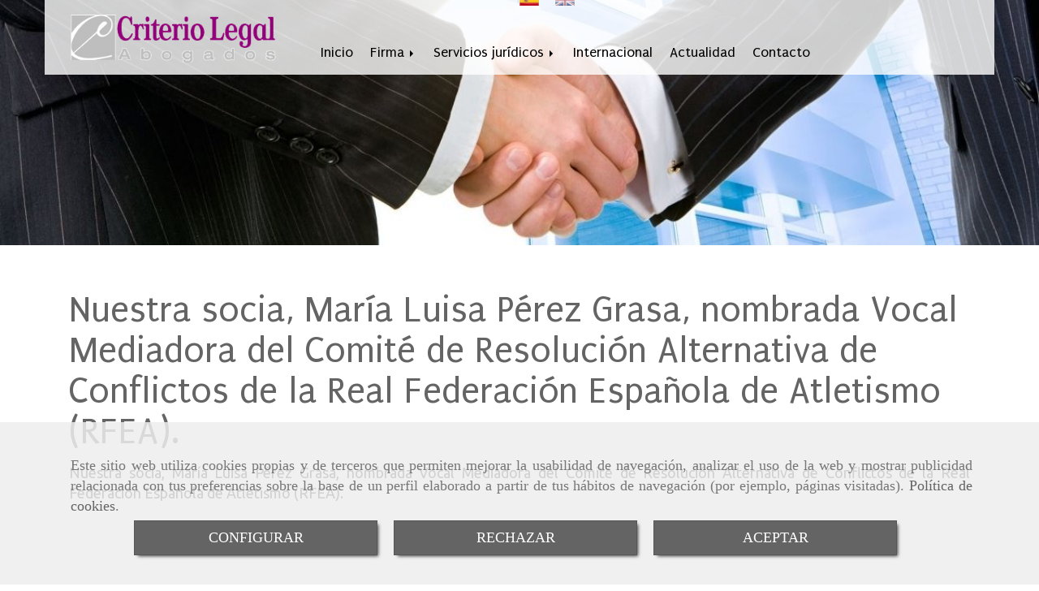

--- FILE ---
content_type: text/html; charset=UTF-8
request_url: https://www.criteriolegal.com/nuestra-socia-maria-luisa-perez-grasa-nombrada-vocal-mediadora-del-comite-de-resolucion-alternativa-de-conflictos-de-la-real-federacion-espanola-de-atletismo-rfea
body_size: 10396
content:


<!DOCTYPE html>
<html lang="es-ES">
    <head>
    <meta charset="utf-8">
    <meta name="viewport" content="width=device-width, initial-scale=1.0, user-scalable=no">
    <link rel="shortcut icon" href="/data/4608/ico/favicon.png">
    <meta name="robots" content="index,follow"/><meta name="dcterms.title" content="Bufete de abogados en Madrid | Criterio Legal Abogados"><meta name="description" content="Si tiene dudas o problemas legales, contacte con nuestro bufete de abogados en Madrid. Sus intereses son los nuestros."><link href="https://fonts.googleapis.com/css?family=Puritan|Ubuntu" rel="stylesheet"><!--  metas twitter --><meta name="twitter:card" content="summary" /><meta name="twitter:title" content="Bufete de abogados en Madrid | Criterio Legal Abogados"><meta name="twitter:description" content="Si tiene dudas o problemas legales, contacte con nuestro bufete de abogados en Madrid. Sus intereses son los nuestros." /><!-- metas facebook  --><meta property="og:url" content="https://www.criteriolegal.com/nuestra-socia-maria-luisa-perez-grasa-nombrada-vocal-mediadora-del-comite-de-resolucion-alternativa-de-conflictos-de-la-real-federacion-espanola-de-atletismo-rfea" /><meta property="og:title" content="Bufete de abogados en Madrid | Criterio Legal Abogados"><meta property="og:description" content="Si tiene dudas o problemas legales, contacte con nuestro bufete de abogados en Madrid. Sus intereses son los nuestros."><meta property="og:locale" content="es_ES" /><!-- geoTags --><meta name="geo.placename" content="España" /><meta name="geo.position" content="41.655;-4.727" /><meta name="geo.region" content="MADRID" /><meta name="ICBM" content="41.655,-4.727" />
        <title>                                        Nuestra socia, María Luisa Pérez Grasa, nombrada Vocal Mediadora del Comité de Resolución Alternativa de Conflictos de la Real Federación Española de Atletismo (RFEA).
</title>
                        <link href="//css.accesive.com/static/css/styles_cliente4608.css?v8.2" rel="stylesheet" media="screen" />
        <link rel="stylesheet" href="//css.accesive.com/static/css/net10_4608.css?v8.2" />
        <link href="//css.accesive.com/static/css/styles_cliente_comun4608.css?v8.2" rel="stylesheet" media="screen" />
        
        <link rel="stylesheet" href="/build/frontBoostrap3.919b9082.css">

                                    
                
        
        <!--External css libraries -->
                                                                                                        
        <!--Custom css-->
                <link rel="stylesheet" href="//css.accesive.com/static/css/custom_4608.css?v8.2" media="all" />
        
    
             <style type="text/css">
            .pageload-overlay {
    position: fixed;
    width: 100%;
    height: 100%;
    top: 0;
    left: 0;
    display: none;
    z-index: 2147483646;
}

.pageload-overlay.show {
    display:block;
}

.pageload-overlay svg {
    position: absolute;
    top: 0;
    left: 0;
    pointer-events: none;
    z-index: 2147483646;
    background-color: ;
}

.pageload-overlay svg path {
    fill: ;
}

.pageload-overlay::after,
.pageload-overlay::before {
    content: '';
    position: absolute;
    width: 20px;
    height: 20px;
    top: 50%;
    left: 50%;
    margin: -10px 0 0 -10px;
    border-radius: 50%;
    visibility: hidden;
    opacity: 0;
    z-index: 2147483647;
    -webkit-transition: opacity 0.15s, visibility 0s 0.15s;
    transition: opacity 0.15s, visibility 0s 0.15s;
}

.pageload-overlay::after {
    background: ;
    -webkit-transform: translateX(-20px);
    transform: translateX(-20px);
    -webkit-animation: moveRight 0.6s linear infinite alternate;
    animation: moveRight 0.6s linear infinite alternate;
}

.pageload-overlay::before {
    background: ;
    -webkit-transform: translateX(20px);
    transform: translateX(20px);
    -webkit-animation: moveLeft 0.6s linear infinite alternate;
    animation: moveLeft 0.6s linear infinite alternate;
    }

    @-webkit-keyframes moveRight {
    to { -webkit-transform: translateX(20px); }
    }

    @keyframes moveRight {
    to { transform: translateX(20px); }
    }

    @-webkit-keyframes moveLeft {
    to { -webkit-transform: translateX(-20px); }
    }

    @keyframes moveLeft {
    to { transform: translateX(-20px); }
}

.pageload-loading.pageload-overlay::after,
.pageload-loading.pageload-overlay::before {
    opacity: 1;
    visibility: visible;
    -webkit-transition: opacity 0.3s;
    transition: opacity 0.3s;
}

/**/
#loader6{
    background-color: ;
    display: block;
}
.l6 {
    width: 100px;
    height: 100px;
    border-radius: 50px;
    border: 1px solid ;
    position: relative;
    top:calc(50% - 90px);
    margin: 20px auto;
}

.l6 span {
    display: block;
    width: 16px;
    margin: 0 auto;
    line-height: 32px;
    margin-top: 32px;
    color: ;
    text-align: center;
    font-weight: bold;
    -family: arial;
    position: relative;
    font-size: 32px;
}
.l6 span:after {
    content: attr(data-title);
    position: absolute;
    overflow: hidden;
    display: block;
    left: 0;
    top: 0;
    opacity: 1;
    height: 30px;
    color: ;
    -webkit-backface-visibility: hidden;
    -webkit-transform-style: preserve-3d;
    -webkit-animation-name: pulse;
    -webkit-animation-duration: 2s;
    -webkit-animation-timing-function: ease-in-out;
    -webkit-animation-iteration-count: infinite;
    animation-name: pulse;
    animation-duration: 2s;
    animation-timing-function: ease-in-out;
    animation-iteration-count: infinite;
}

@-webkit-keyframes pulse {
    0% {
        height: 0;
        opacity: 1;
        -webkit-transform: scale(1);
        transform: scale(1);
    }
    78% {
        height: 30px;
        opacity: 1;
        -webkit-transform: scale(1);
        transform: scale(1);
    }
    88% {
        height: 30px;
        opacity: 1;
        -webkit-transform: scale(1.2);
        transform: scale(1.2);
    }
    100% {
        height: 30px;
        opacity: 0.1;
        -webkit-transform: scale(1);
        transform: scale(1);
    }
}
@keyframes pulse {
    0% {
        height: 0;
        opacity: 1;
        -webkit-transform: scale(1);
        transform: scale(1);
    }
    78% {
        height: 30px;
        opacity: 1;
        -webkit-transform: scale(1);
        transform: scale(1);
    }
    88% {
        height: 30px;
        opacity: 1;
        -webkit-transform: scale(1.2);
        transform: scale(1.2);
    }
    100% {
        height: 30px;
        opacity: 0.1;
        -webkit-transform: scale(1);
        transform: scale(1);
    }
}

/**/
#loader7{
    display: block;
}
body .vertical-centered-box {
    position: absolute;
    width: 100%;
    height: 100%;
    text-align: center;
}
body .vertical-centered-box:after {
    content: '';
    display: inline-block;
    height: 100%;
    vertical-align: middle;
    margin-right: -0.25em;
}
body .vertical-centered-box .contentt {
    -webkit-box-sizing: border-box;
    -moz-box-sizing: border-box;
    box-sizing: border-box;
    display: inline-block;
    vertical-align: middle;
    text-align: left;
    font-size: 0;
}

.loader-circle {
    position: absolute;
    left: 50%;
    top: 50%;
    width: 120px;
    height: 120px;
    border-radius: 50%;
    box-shadow: inset 0 0 0 1px rgba(255, 255, 255, 0.1);
    margin-left: -60px;
    margin-top: -60px;
}
.loader-line-mask {
    position: absolute;
    left: 50%;
    top: 50%;
    width: 60px;
    height: 120px;
    margin-left: -60px;
    margin-top: -60px;
    overflow: hidden;
    -webkit-transform-origin: 60px 60px;
    -moz-transform-origin: 60px 60px;
    -ms-transform-origin: 60px 60px;
    -o-transform-origin: 60px 60px;
    transform-origin: 60px 60px;
    -webkit-mask-image: -webkit-linear-gradient(top, #000000, rgba(0, 0, 0, 0));
    -webkit-animation: rotate 1.2s infinite linear;
    -moz-animation: rotate 1.2s infinite linear;
    -o-animation: rotate 1.2s infinite linear;
    animation: rotate 1.2s infinite linear;
}
.loader-line-mask .loader-line {
    width: 120px;
    height: 120px;
    border-radius: 50%;
    box-shadow: inset 0 0 0 1px rgba(255, 255, 255, 0.5);
}
#particles-background,
#particles-foreground {
    left: -51%;
    top: -51%;
    width: 202%;
    height: 202%;
    -webkit-transform: scale3d(0.5, 0.5, 1);
    -moz-transform: scale3d(0.5, 0.5, 1);
    -ms-transform: scale3d(0.5, 0.5, 1);
    -o-transform: scale3d(0.5, 0.5, 1);
    transform: scale3d(0.5, 0.5, 1);
}
#particles-background {
    background: ;
    background-image: -webkit-linear-gradient(45deg,  2%,  100%);
    background-image: -moz-linear-gradient(45deg,  2%,  100%);
    background-image: linear-gradient(45deg,  2%,  100%);
}
lesshat-selector {
    -lh-property: 0; } 
@-webkit-keyframes rotate{ 0% { -webkit-transform: rotate(0deg);} 100% { -webkit-transform: rotate(360deg);}}
@-moz-keyframes rotate{ 0% { -moz-transform: rotate(0deg);} 100% { -moz-transform: rotate(360deg);}}
@-o-keyframes rotate{ 0% { -o-transform: rotate(0deg);} 100% { -o-transform: rotate(360deg);}}
@keyframes rotate{ 0% {-webkit-transform: rotate(0deg);-moz-transform: rotate(0deg);-ms-transform: rotate(0deg);transform: rotate(0deg);} 100% {-webkit-transform: rotate(360deg);-moz-transform: rotate(360deg);-ms-transform: rotate(360deg);transform: rotate(360deg);}}
[not-existing] {
    zoom: 1;
}
lesshat-selector {
    -lh-property: 0; } 
@-webkit-keyframes fade{ 0% { opacity: 1;} 50% { opacity: 0.25;}}
@-moz-keyframes fade{ 0% { opacity: 1;} 50% { opacity: 0.25;}}
@-o-keyframes fade{ 0% { opacity: 1;} 50% { opacity: 0.25;}}
@keyframes fade{ 0% { opacity: 1;} 50% { opacity: 0.25;}}
[not-existing] {
    zoom: 1;
}
lesshat-selector {
    -lh-property: 0; } 
@-webkit-keyframes fade-in{ 0% { opacity: 0;} 100% { opacity: 1;}}
@-moz-keyframes fade-in{ 0% { opacity: 0;} 100% { opacity: 1;}}
@-o-keyframes fade-in{ 0% { opacity: 0;} 100% { opacity: 1;}}
@keyframes fade-in{ 0% { opacity: 0;} 100% { opacity: 1;}}
[not-existing] {
    zoom: 1;
}        </style>
        
                    
            <script>
            var languageCountry = 'es';
                        (function(w,d,u){w.readyQ=[];w.bindReadyQ=[];function p(x,y){if(x=="ready"){w.bindReadyQ.push(y);}else{w.readyQ.push(x);}};var a={ready:p,bind:p};w.$=w.jQuery=function(f){if(f===d||f===u){return a}else{p(f)}}})(window,document)
        </script>
                    <script src="/build/runtime.328ea1e1.js"></script><script src="/build/frontPageLoader.e0fc922d.js"></script>
            
    <!-- HTML5 Shim and Respond.js IE8 support of HTML5 elements and media queries -->
    <!-- WARNING: Respond.js doesn't work if you view the page via file:// -->
    <!--[if lt IE 9]>
      <style>
        .container-fluid {
          width: 100%;
        }
      </style>
      <script src="https://oss.maxcdn.com/html5shiv/3.7.2/html5shiv.min.js"></script>
      <script src="https://oss.maxcdn.com/respond/1.4.2/respond.min.js"></script>
    <![endif]-->
                  </head>
  <body class="web ancho  device-not-mobile" itemscope itemtype="https://schema.org/WebPage">
                                        
                                                <div class="alert alert-dismissible cookie-alert affix-hidden container-fluid gestion-cookies" role="alert" id="cookiesAlert">
    <div id="cookiesText" class="col-xs-12">
                                                        <p class="">Este sitio web utiliza cookies propias y de terceros que permiten mejorar la usabilidad de navegación, analizar el uso de la web y mostrar publicidad relacionada con tus preferencias sobre la base de un perfil elaborado a partir de tus hábitos de navegación (por ejemplo, páginas visitadas). <a href="/politica-de-cookies">Política de cookies</a>.</p>
                                        </div>
    
    <div class="col-xs-12 text-center" id="cookiesButtonContainer">
                    <a href="#" id="pcookies" data-toggle="modal" data-target="#modal_cookies" class="cookiesButton btn btn-xs btn-primary">
                CONFIGURAR
            </a>
            <a href="#" class="cookiesButton btn btn-xs btn-primary" data-dismiss="alert" aria-label="Close" onclick="aceptarCookies(false, true, 4608)" >
                RECHAZAR
            </a>
            <a href="#" class="cookiesButton btn btn-xs btn-primary" data-dismiss="alert" aria-label="Close" onclick="aceptarCookies(true, false, 4608)" >
                ACEPTAR
            </a>
            </div>
</div>                                <header>
                        <div id="menuMovil" class="visible-xs visible-sm">
        
                
        
                                                                                                            
                                
        
        <!-- END Movil Navbar Button collapse -->
                        
                    <!-- Movil Navbar Button collapse -->
            <div class="navbar-header">
                                    <a id="nav-toggle" class="pull-right navbar-toggle"  data-toggle="collapse" data-target="#navbar-collapse_movilMenu"><span></span></a>
                
                <a href="/" class="navbar-brand">
                                    <img src="/data/4608/logos/_______________movil.jpg" title="CRITERIO LEGAL" alt="CRITERIO LEGAL" >
                                </a>
            </div>

            <!-- Movil Navbar Menu collapse -->
            <nav class="navbar-default inverse   " role="navigation" >
                <div class="collapse navbar-collapse navbar-cat-collapse" id="navbar-collapse_movilMenu">
                    <ul class="nav navbar-nav">
                                                                                                                    <li >
                            <a class=""
                                href="/" title="Inicio">
                                                                Inicio
                                                            </a>
                                                                                                                                                                                    </li>
                                                                                                                    <li                             class="dropdown"
                            >
                            <a class="dropdown-toggle"
                                href="#" title="Firma">
                                                                Firma
                                                                    <b class="caret right"></b>
                                                            </a>
                                                                                                	<ul class="dropdown-menu    multi-level " role="menu">
																			 
                                                        <li class="">
                            <a  href="/despacho-de-abogados-en-madrid"  title="Despacho">
                                                                Despacho
                                                            </a>
                    										
																																			 
                                                        <li class="">
                            <a  href="/abogados-en-madrid"  title="Equipo">
                                                                Equipo
                                                            </a>
                    										
																							</li>
		</ul>
	                                                                                    </li>
                                                                                                                    <li                             class="dropdown"
                            >
                            <a class="dropdown-toggle"
                                href="#" title="Servicios jurídicos">
                                                                Servicios jurídicos
                                                                    <b class="caret right"></b>
                                                            </a>
                                                                                                	<ul class="dropdown-menu    multi-level " role="menu">
																			 
                                                        <li class="">
                            <a  href="/derecho-mercantil-y-societario"  title="Mercantil y Due Diligence">
                                                                Mercantil y Due Diligence
                                                            </a>
                    										
																																			 
                                                        <li class="">
                            <a  href="/derecho-de-familia-y-de-sucesiones"  title="Familia y sucesiones">
                                                                Familia y sucesiones
                                                            </a>
                    										
																																			 
                                                        <li class="">
                            <a  href="/derecho-fiscal"  title="Fiscal">
                                                                Fiscal
                                                            </a>
                    										
																																			 
                                                        <li class="">
                            <a  href="/derecho-civil"  title="Civil">
                                                                Civil
                                                            </a>
                    										
																																			 
                                                        <li class="">
                            <a  href="/consultoria-y-asesoramiento-contable"  title="Consultoría y asesoramiento contable">
                                                                Consultoría y asesoramiento contable
                                                            </a>
                    										
																																			 
                                                        <li class="">
                            <a  href="/derecho-laboral"  title="Laboral">
                                                                Laboral
                                                            </a>
                    										
																																			 
                                                        <li class="">
                            <a  href="/derecho-penal"  title="Penal">
                                                                Penal
                                                            </a>
                    										
																																			 
                                                        <li class="">
                            <a  href="/derecho-deportivo-y-mediacion"  title="Derecho deportivo y mediación">
                                                                Derecho deportivo y mediación
                                                            </a>
                    										
																							</li>
		</ul>
	                                                                                    </li>
                                                                                                                    <li >
                            <a class=""
                                href="/derecho-internacional" title="Internacional">
                                                                Internacional
                                                            </a>
                                                                                                                                                                                    </li>
                                                                                                                    <li >
                            <a class=""
                                href="/actualidad-legal/" title="Actualidad">
                                                                Actualidad
                                                            </a>
                                                                                                                                                                                    </li>
                                                                                                                    <li >
                            <a class=""
                                href="/criterio-legal-abogados" title="Contacto">
                                                                Contacto
                                                            </a>
                                                                                                                                                                                    </li>
                                        </ul>
                </div>
            </nav>
        <!-- END Movil Navbar Menu collapse -->
            </div>
                                <!-- ZONA SOBRECABECERA -->
                <div id="sobrecabecera">
            <div class="sobrecabecera zona eq-height">
                                    <div class="container-eq-height"><div class="row"><div class="col-xs-12 col-sm-12 col-md-12  col-top col-middle ajustado hidden-xs hidden-sm text-center "><div data-nombre="MULTIDIOMA"  id="block-109685" class="modulo-container col-middle ajustado hidden-xs hidden-sm text-center idiomas-ordenador "><div class="modulo-idiomas "><ul class="lista-horizontal list-unstyled text-center"><li class="color-link-alternativo"><a class="pais current" href="/cambiaIdioma?locale=es&amp;idW=4608" title="español" data-value="es" ><img src="/bundles/frontend/img/flags/es.png" alt="español" title="español" /></a></li><li class="color-link-alternativo"><a class="pais" href="/cambiaIdioma?locale=en&amp;idW=4608" title="inglés" data-value="en" ><img src="/bundles/frontend/img/flags/gb.png" alt="inglés" title="inglés" /></a></li></ul></div></div></div></div><!-- end row --></div><!-- end container-eq-height --><div class="container-eq-height"><div class="row"><div class="col-xs-12 col-sm-3 col-md-3  hidden-xs hidden-sm col-top ajustado "><div data-nombre="LOGO"  id="block-109678" class="modulo-container ajustado margen-top margen-bottom logotipo-main "><div id="logo109678" class="modulo-logotipo"><a href="/"><img src="/cache/8/7/c/7/e/87c7ef976d9d2d90c045bb9287e81feffc12ce4e.png" title="CRITERIO LEGAL" alt="CRITERIO LEGAL" width="300" height="200"
	    class="img-responsive"></a></div></div></div><div class="col-xs-12 col-sm-9 col-md-9 hidden-xs hidden-sm  col-top hidden-xs ajustado col-bottom "><div data-nombre="MENÚ PRINCIPAL"  id="block-109677" class="modulo-container hidden-xs ajustado col-bottom  "><div class="modulo-menu horizontal-laptop horizontal-tablet vertical-mobile version1 " data-menu-id="0"><nav id="menu_109677" class="navbar navbar-default inverse custom-menu-intenso" role="navigation"><!-- Nav Header Starts --><div class="navbar-header"><button type="button" class="btn btn-primary btn-navbar navbar-toggle" data-toggle="collapse" data-target="#navbar-collapse_109677"><span class="sr-only">Toggle Navigation</span><i class="fa fa-bars"></i></button></div><!-- Nav Header Ends --><!-- Navbar Cat collapse Starts --><div class="sidebar-nav "><div class="navbar-collapse  navbar-inner" id="navbar-collapse_109677"><ul class="nav navbar-nav "><li class=" version1 "><a class="" href="/" title="Inicio">
                                                                        Inicio
                                                                    </a></li><li class="dropdown version1 "><a class="dropdown-toggle" href="#" title="Firma">
                                                                        Firma
                                                                            <b class="caret right"></b></a><ul class="dropdown-menu    multi-level " role="menu"><li class=""><a  href="/despacho-de-abogados-en-madrid"  title="Despacho">
                                                                Despacho
                                                            </a><li class=""><a  href="/abogados-en-madrid"  title="Equipo">
                                                                Equipo
                                                            </a></li></ul></li><li class="dropdown version1 "><a class="dropdown-toggle" href="#" title="Servicios jurídicos">
                                                                        Servicios jurídicos
                                                                            <b class="caret right"></b></a><ul class="dropdown-menu    multi-level " role="menu"><li class=""><a  href="/derecho-mercantil-y-societario"  title="Mercantil y Due Diligence">
                                                                Mercantil y Due Diligence
                                                            </a><li class=""><a  href="/derecho-de-familia-y-de-sucesiones"  title="Familia y sucesiones">
                                                                Familia y sucesiones
                                                            </a><li class=""><a  href="/derecho-fiscal"  title="Fiscal">
                                                                Fiscal
                                                            </a><li class=""><a  href="/derecho-civil"  title="Civil">
                                                                Civil
                                                            </a><li class=""><a  href="/consultoria-y-asesoramiento-contable"  title="Consultoría y asesoramiento contable">
                                                                Consultoría y asesoramiento contable
                                                            </a><li class=""><a  href="/derecho-laboral"  title="Laboral">
                                                                Laboral
                                                            </a><li class=""><a  href="/derecho-penal"  title="Penal">
                                                                Penal
                                                            </a><li class=""><a  href="/derecho-deportivo-y-mediacion"  title="Derecho deportivo y mediación">
                                                                Derecho deportivo y mediación
                                                            </a></li></ul></li><li class=" version1 "><a class="" href="/derecho-internacional" title="Internacional">
                                                                        Internacional
                                                                    </a></li><li class=" version1 "><a class="" href="/actualidad-legal/" title="Actualidad">
                                                                        Actualidad
                                                                    </a></li><li class=" version1 "><a class="" href="/criterio-legal-abogados" title="Contacto">
                                                                        Contacto
                                                                    </a></li></ul></div></div></nav></div></div></div></div><!-- end row --></div><!-- end container-eq-height --><div class="container-eq-height"><div class="row"><div class="col-xs-12 col-sm-12 col-md-12  col-top col-middle ajustado hidden-md hidden-lg "><div data-nombre="MULTIDIOMA PARA TABLETS PORTRAIT Y MOVILES"  id="block-109690" class="modulo-container col-middle ajustado hidden-md hidden-lg idiomas-dispositivos "><div class="modulo-idiomas "><ul class="lista-horizontal list-unstyled text-center"><li class="color-link-alternativo"><a class="pais current" href="/cambiaIdioma?locale=es&amp;idW=4608" title="español" data-value="es" ><img src="/bundles/frontend/img/flags/es.png" alt="español" title="español" /></a></li><li class="color-link-alternativo"><a class="pais" href="/cambiaIdioma?locale=en&amp;idW=4608" title="inglés" data-value="en" ><img src="/bundles/frontend/img/flags/gb.png" alt="inglés" title="inglés" /></a></li></ul></div></div></div></div><!-- end row --></div><!-- end container-eq-height --><div class="container-eq-height"><div class="row"></div></div>
                            </div>
        </div>
                <!-- FIN ZONA SOBRECABECERA -->
                                <!-- ZONA CABECERA -->
                <div id="cabecera">
            <div class="cabecera zona">
                                    <div class="row"></div><div class="row"><div class="col-xs-12 col-sm-12 col-md-12 ajustado full-width-div  no-visibility"><div data-nombre="CABECERA INTERIOR"  id="block-109697" class="modulo-container ajustado full-width-div  "><div id="mod-cabecera-interior_109697" class="mod-cabecera-interior  "><div class="image"><img src="/cache~b-a-b-e-9-babe935cfc6acb8e5e834f9258be70027ed3ffa4/cabecerainterior.jpeg"

							alt="Bufete de abogados en Madrid"							title="Bufete de abogados en Madrid"							class = "img-responsive"
							srcset="/cache~d-7-7-2-8-d7728d699aaa1e78495ca5bb36047535f9c6f9e2/cabecerainterior.jpeg 1441w,/cache~a-4-e-d-a-a4edac36d1949045b182395ed45c2aacc525926b/cabecerainterior.jpeg 1129w, /cache~6-2-7-8-8-62788b11888b9a3337b6c7943cd476b5f5e0d2bb/cabecerainterior.jpeg 667w, /cache~0-f-e-7-d-0fe7dab3c508bf4823c7a689eab801afd5faca35/cabecerainterior.jpeg 324w"
							sizes="(min-width: 425px) and (max-width: 768px)667px, (min-width: 768px) and (max-width: 1200px) 1129px, (min-width:1200px) 1441px, 324px"                                           
					/></div></div></div></div></div>
                            </div>
        </div>
                <!-- FIN ZONA CABECERA -->
            </header>
    <!-- ZONA CONTENIDO -->
            <div id="contenido">
            <div class="contenido zona">
                <div class="row contenido-flex">
                                                                <!-- CONTENIDO PRINCIPAL -->
                                                                                                    <div id="main" class="col-sm-12 col-top">
                            
                                                                                                                                                                                                                                                                                                                                                                                                                                                                                                                                                                                                                                    <div id="content_main">
                                <div class="modulo-container">
        <div class="funcionalidad-contenido">
            <div class="row">
                <div class="col-sm-12 contenido">
                                                        <h1  class="heading color-fuente-destacado"  >Nuestra socia, María Luisa Pérez Grasa, nombrada Vocal Mediadora del Comité de Resolución Alternativa de Conflictos de la Real Federación Española de Atletismo (RFEA).</h1>
    

                    <!-- Imágenes de contenido Starts -->
                    <div class="images-block">
                                                <!-- Bloque de info Starts -->
                            
                        <!-- Bloque de info Ends -->
                    </div>
                    <!-- Imágenes de contenido Ends -->
                        
                    <div>
                                    <p>Nuestra socia, Mar&iacute;a Luisa P&eacute;rez Grasa, nombrada Vocal Mediadora del Comit&eacute; de Resoluci&oacute;n Alternativa de Conflictos de la Real Federaci&oacute;n Espa&ntilde;ola de Atletismo (RFEA).</p>
    
                    </div>
                                                       
                                        
                </div>
            </div>
        </div>
            
    
    </div>

                            </div>
                                                                                </div>
                        <!-- FIN CONTENIDO PRINCIPAL -->
                                                                                                                                </div>
            </div>
                                </div>
        <!-- FIN ZONA CONTENIDO -->
                <!-- ZONA PIE -->
    <section id="pie">
        <div class="pie zona">
                    <div class="row"><div class="col-xs-12 col-sm-5 col-md-5 col-middle ajustado margen-top margen-bottom"><div data-nombre="DIRECCIÓN"  id="block-109713" class="modulo-container col-middle ajustado margen-top margen-bottom "><div id="mod_html_109713" class="text-center"><div>C/ Fernández de la Hoz, 27 - 4º Izqda. 28010 Madrid</div></div></div></div><div class="col-xs-12 col-sm-7 col-md-7 col-middle ajustado margen-top margen-bottom"><div data-nombre="TELEFONO"  id="block-109714" class="modulo-container col-middle ajustado margen-top margen-bottom "><div id="mod_html_109714" class="text-center"><div><i class="fa fa-phone"></i><abbr title="Phone"><a href="tel://+34915931633">+34 91 593 16 33</a></abbr>  <i class="fa fa-phone"></i><abbr title="Phone"><a href="tel://+34915931634">+34 91 593 16 34</a></abbr>  <i class="fa fa-fax"></i><abbr title="Fax"><a href="tel://+34915933210">+34 91 593 32 10</a></abbr>  <i class="fa fa-envelope-o"></i><a href="#" class="conversor" data-usuario="secretaria" data-dominio="criteriolegal" data-tld="com"> secretaria<i class="separado-at"></i>criteriolegal.com</a></div></div></div></div></div>
                </div>
    </section>
    <!-- FIN ZONA PIE -->
                        <!-- ZONA FOOTER -->
    <footer>
        <div class="footer zona eq-height">
                            <div class="container-eq-height"><div class="row"></div><!-- end row --></div><!-- end container-eq-height --><div class="container-eq-height"><div class="row"><div class="col-xs-12 col-sm-7 col-md-7 col-md-offset-3 col-sm-offset-3 col-xs-offset-0  col-top col-middle "><div data-nombre="MENÚ PIE"  id="block-109676" class="modulo-container col-middle  "><div class="modulo-menu horizontal-laptop horizontal-tablet vertical-mobile 0 " data-menu-id="0"><nav id="menu_109676" class="navbar navbar-default inverse custom-menu-intenso" role="navigation"><!-- Navbar Cat collapse Starts --><div class="sidebar-nav "><div class="navbar-collapse collapse navbar-cat-collapse in navbar-inner" id="navbar-collapse_109676"><ul class="nav navbar-nav "><li class=" 0 "><a class="" href="/portada" title="Inicio">
                                                                        Inicio
                                                                    </a></li><li class=" 0 "><a class="" href="/aviso-legal" title="Aviso legal">
                                                                        Aviso legal
                                                                    </a></li><li class=" 0 "><a class="" href="/politica-de-cookies" title="Política de cookies">
                                                                        Política de cookies
                                                                    </a></li><li class=" 0 "><a class="" href="/politica-de-privacidad" title="Política de privacidad">
                                                                        Política de privacidad
                                                                    </a></li></ul></div></div></nav></div></div></div></div></div>
                    </div>
    </footer>
    <!-- FIN ZONA FOOTER -->
                                    <div id="top-link-block" class="hidden hidden-xs">
  <a href="#" class="" onclick="$('html,body').animate({scrollTop:0},'slow');return false;">
    <span class="fa-stack fa-lg">
      <i class="fa fa-circle fa-stack-2x"></i>
      <i class="fa fa-angle-double-up fa-stack-1x fa-inverse"></i>
    </span>
  </a>
</div>
            
    
        

    <!-- block bottom_scripts -->
                                                                                         
                                 <script src="/translations/translationsFront.es.js"></script>
            <script src="/bundles/frontend/js/jquery.min.js"></script>
            <script src="/bundles/posteum/js/plugins/jquery.textfill.min.js"></script>
            <script src="/build/frontBoostrap3.da975ec5.js"></script>
                <script>(function($,d){$.each(readyQ,function(i,f){$(f)});$.each(bindReadyQ,function(i,f){$(d).bind("ready",f)})})(jQuery,document)</script>
        <script src="//js.accesive.com/static/js/net10bottom_4608.js?v8.2"></script>

        <!--External js libraries-->
                                                                                                                            
                                                                            <script src="/build/frontFuncionalidadesContenido.2d4086be.js"></script>
                                                                
                <script>
            if(document.body.contains(document.getElementById("cta-pantalla-completa-1"))) {
                $("body").css("overflow", "hidden");
            }
        </script>
    
            <!-- block var_scripts -->
        <script>
                    
                    
                    
                    
                    
                    
                    
                    
            </script>
    
    <script>
        function recolocaFullWidth(elemento,content,aside) {
            elemento.css("padding",0).css("left",0);
                            if (content===true) {
                    // Si la barra lateral está presente se coge el ancho del div #main,
                    // si no, se coge el ancho de window
                                            elemento.css("width",$(window).outerWidth(true)).css('left',0 - elemento.offset().left);
                                    } else {
                    elemento.css("width",$(window).width()).css('left',0 - elemento.offset().left);
                }
                        elemento.parent().removeClass("no-visibility");
            var conMargen = true;
            if ($(elemento).parent(".full-width-div").hasClass('.ajustado')) {
                conMargen = false;
            }
            elemento.parent(".full-width-div").css("min-height",elemento.outerHeight(conMargen));

            $(document).trigger('full-width-div-done'); // Trigger para cuando se ha terminado de realizar la funcion de full-width-div
        }
    </script>
                
    <script>
        $(document).ready(function() {

            accounting.settings.number.decimal = getDecimalSeparator();
            accounting.settings.number.thousand = getThousandSeparator();
            conversorEmail();
                      
                                        cargarAffix();
            
            var dp_scripts = [
                "/bundles/frontend/bower_components/bootstrap-datepicker/dist/js/bootstrap-datepicker.min.js?v8.2",
                "/bundles/frontend/bower_components/bootstrap-datepicker/dist/locales/bootstrap-datepicker.es.min.js?v8.2"
            ];
            var fi_scripts = [
                "/bundles/frontend/bower_components/bootstrap-fileinput/js/fileinput.min.js?v8.2",
                "/bundles/frontend/bower_components/bootstrap-fileinput/js/fileinput_locale_es.js?v8.2"
            ];
            var scriptsToLoad = [];
            var css = '';
                                    if (scriptsToLoad.length > 0) {
                $.getScripts({
                    urls: scriptsToLoad,
                    cache: true,
                    //async: false,
                    success: function(response) {
                                                                    }
                });
            }
            if( $('#sidebar .row').children().length ==1 && $('#sidebar .hidden-xs.hidden-sm .modulo-menu').length == 1) {
                   $('#sidebar').addClass('hidden-sm').addClass('hidden-xs');
            }
                                
    $('#comentario').click(function() {
        $('#usuario').css('display','block');
    });

    var elementos = $("div.contenido-columnas").not(".tiny_construccion").find("p");
    if (elementos.length == 0) {
        elementos = $("div.contenido-columnas").not(".tiny_construccion").children().children();
    }
    var maxCaracteres = 1150;

            
    if ($(".nav-tabs li").size() == 1) {
        $(".nav-tabs").addClass("primerElemento");
    }else{
        $(".nav-tabs").removeClass("primerElemento");
    }

    if($(".contenidos-relaccionados.columnas").length != 0) {
        var elem_activo = $(".contenidos-relaccionados.columnas li.active a").attr("href").replace("#","");
        if($(".contenidos-relaccionados.columnas .tab-content .tab-pane").attr("id").trim() == elem_activo.trim()){
            $(".contenidos-relaccionados.columnas .tab-content .tab-pane[id="+elem_activo+"]").addClass("active");
        }
    }    

    $(".contenidos-relaccionados.columnas .carousel-miniaturas").each(function(){
        carouselResponsive($(this),4);
    });

            onClickAnadirCesta(
    '.modulo-container',
    'Seleccione característica',
    '/bundles/frontend/img/loader_front.gif',
    'Sin stock'
);

            $(window).resize(function() {
                            })

            //piwik
            $("a[href^='tel:']").click(function(){
                $.post("/lanzarEventoPiwik/", { 
                    web: "4608", 
                    category: "clic",
                    action: "telefono",
                    name: "piwik_clictelefono_event"
                } );
            });
            $("a[href^='whatsapp:'], a[href*='wa.me/'], a[href*='api.whatsapp.com/send']").click(function(){
                $.post("/lanzarEventoPiwik/", { 
                    web: "4608", 
                    category: "clic",
                    action: "whatsapp",
                    name: "piwik_clicwhatsapp_event"
                } );
            });
            /* MODAL COOKIES ACCIONES */
            // Cuando se ha abierto el modal, se gestionan las cookies
            $('#modal_cookies').on('show.bs.modal', function (e) {
                gestionCookies($(this));
            });

            // Trigger para cuando se termina el ready de la página
            $(document).trigger('ready-done');
        });

        $(function(){
            // Comprobar si es IOS
            var is_iPad = (/Macintosh/.test(navigator.userAgent) && navigator.maxTouchPoints && navigator.maxTouchPoints > 1) || /iPad/.test(navigator.userAgent) || /iPad/.test(navigator.platform);
            var is_iPhone = /iPhone|iPod/.test(navigator.userAgent) || /iPhone|iPod/.test(navigator.platform);
            var is_iOS = is_iPad || is_iPhone;
            if (is_iOS) {
                document.getElementsByTagName('body')[0].classList.add("ios");
            }
        });
    </script>
                <div id="modal_espera" class="modal fade modal-espera" tabindex="-1" role="dialog" aria-hidden="true">
            <div class="modal-dialog">
                <div class="modal-content">
                    <div class="modal-body text-center">
                        <i class="fa fa-cog fa-3x fa-spin"></i>
                    </div>
                </div>
            </div>
        </div>
                <div id="modal_cookies" class="modal fade modal-cookies" tabindex="-1" role="dialog" aria-hidden="true">
    <div class="modal-dialog modal-lg">
        <div class="modal-content">
            <div class="modal-body">
                                <p class="h3"><strong>Política de Cookies y Configuración</strong></p>
                <p>Mediante este panel de configuración de Cookies,  podrás conocer con qué finalidad se utilizan las cookies. Dispones también de la posibilidad de configurarlas para aceptar o rechazar de forma total o parcial su utilización y además, obtendrás información adicional para conocer información completa sobre su significado, configuración, finalidades y derechos.<span class="puntos-suspensivos-mas">..</span><a href="#" class="leer-mas" id="mas"> [leer más]</a></p> <p id="desplegar" style="display: none">Este Sitio Web utiliza cookies propias y de terceras entidades, con la finalidad de brindarte una experiencia de navegación satisfactoria, realizar métricas y estadísticas, así como acciones de marketing. Si no estás de acuerdo con alguna de las finalidades, puedes personalizar las opciones desde esta política.<span class="puntos-suspensivos-menos"></span><a href="#" class="leer-mas" id="menos"> [leer menos]</a></p><p>Cómo usuario, permito la utilización e instalación de las cookies con las siguientes finalidades:</p>
                <div id="acordeon-cookies">
                    <div class="card">
                        <div class="card-header" id="cookies-necesarias">
                            <div class="titulo-seccion-acordeon" data-toggle="collapse" data-target="#cookies-necesarias-collapse" aria-expanded="false">
                                <p class="h5 mb-0">
                                    <i class="fa fa-angle-right" aria-hidden="true"></i>
                                    <span>Cookies Técnicas</span>
                                </p>
                            </div>
                            <div class="toogle-cookie siempre-habilitado" data-type-cookie="necesaria">
                                <span>Siempre habilitado</span>
                            </div>
                        </div>
                        <div id="cookies-necesarias-collapse" class="collapse" aria-labelledby="cookies-necesarias" data-parent="#acordeon-cookies">
                            <div class="card-body">
                                Se trata de Cookies propias con una finalidad exclusivamente técnica, que no recaban, ni ceden ningún dato de carácter personal del usuario sin su consentimiento y no se utilizan para recoger información, ni registra las direcciones IP de acceso, ni comportamiento de navegación. Se trata de unas cookies necesarias e imprescindibles, que tienen la finalidad de poder ofrecer el servicio al usuario de este sitio web, con el objetivo de facilitar su utilización con una finalidad técnica, para permitir la navegación a través del sitio web y la utilización de las diferentes opciones y servicios que en ella existen, como por ejemplo la propia gestión de las cookies.
                            </div>
                        </div>
                    </div>
                    <div class="card">
                        <div class="card-header" id="cookies-preferencias">
                            <div class="titulo-seccion-acordeon" data-toggle="collapse" data-target="#cookies-preferencias-collapse" aria-expanded="false">
                                <p class="h5 mb-0">
                                    <i class="fa fa-angle-right" aria-hidden="true"></i>
                                    <span>Cookies de preferencias</span>
                                </p>
                            </div>
                                                                                    <div class="toogle-cookie sinconfigurar" data-type-cookie="preferencias">
                                <button type="button" class="btn boton-rechazar deshabilitado">
                                    <i class="fa fa-times" aria-hidden="true"></i> Rechazar
                                </button>
                                <button type="button" class="btn boton-aceptar deshabilitado">
                                    <i class="fa fa-check" aria-hidden="true"></i> Aceptar
                                </button>
                            </div>
                        </div>
                        <div id="cookies-preferencias-collapse" class="collapse" aria-labelledby="cookies-preferencias" data-parent="#acordeon-cookies">
                            <div class="card-body">
                                Se trata de cookies que permiten personalizar las funciones o contenidos del sitio web en función de los datos obtenidos del navegador, como por ejemplo, el idioma. La no utilización de estas cookies, impedirá almacenar datos de preferencias para futuras visitas, pudiendo hacer que la experiencia del sitio web sea menos funcional o satisfactoria, pero no afectará a su funcionamiento.
                            </div>
                        </div>
                    </div>
                    <div class="card">
                        <div class="card-header" id="cookies-estadisticas">
                            <div class="titulo-seccion-acordeon" data-toggle="collapse" data-target="#cookies-estadisticas-collapse" aria-expanded="false">
                                <p class="h5 mb-0">
                                    <i class="fa fa-angle-right" aria-hidden="true"></i>
                                    <span>Cookies de estadísticas</span>
                                </p>
                            </div>
                                                                                    <div class="toogle-cookie  sinconfigurar" data-type-cookie="estadisticas">
                                <button type="button" class="btn boton-rechazar deshabilitado">
                                    <i class="fa fa-times" aria-hidden="true"></i> Rechazar
                                </button>
                                <button type="button" class="btn boton-aceptar deshabilitado">
                                    <i class="fa fa-check" aria-hidden="true"></i> Aceptar
                                </button>
                            </div>
                        </div>
                        <div id="cookies-estadisticas-collapse" class="collapse" aria-labelledby="cookies-estadisticas" data-parent="#acordeon-cookies">
                            <div class="card-body">
                                Con la finalidad de ofrecer el mejor servicio al usuario y al objeto de facilitar la utilización del sitio web, se analizan el número de páginas visitadas, el número de visitas, así como la actividad de los visitantes y su frecuencia de utilización. A estos efectos se elaborará información estadística anónima, elaborada con el objetivo de analizar la actividad de los usuarios dentro del sitio web, medir el tráfico y el rendimiento de la web, obtener mediciones y ofrecer unas mejores prestaciones futuras.
                            </div>
                        </div>
                    </div>
                    <div class="card">
                        <div class="card-header" id="cookies-marketing">
                            <div class="titulo-seccion-acordeon" data-toggle="collapse" data-target="#cookies-marketing-collapse" aria-expanded="false">
                                <p class="h5 mb-0">
                                    <i class="fa fa-angle-right" aria-hidden="true"></i>
                                    <span>Cookies de marketing</span>
                                </p>
                            </div>
                                                                                    <div class="toogle-cookie  sinconfigurar" data-type-cookie="marketing">
                                <button type="button" class="btn boton-rechazar deshabilitado">
                                    <i class="fa fa-times" aria-hidden="true"></i> Rechazar
                                </button>
                                <button type="button" class="btn boton-aceptar deshabilitado">
                                    <i class="fa fa-check" aria-hidden="true"></i> Aceptar
                                </button>
                            </div>
                        </div>
                        <div id="cookies-marketing-collapse" class="collapse" aria-labelledby="cookies-marketing" data-parent="#acordeon-cookies">
                            <div class="card-body">
                                Permiten ofrecer al usuario contenidos y publicidad apropiada en los sitios web y plataformas sociales en función de sus gustos y preferencias de navegación, pudiendo crear un perfil sobre usted y sus intereses, con el objetivo de mostrarle contenido personalizado.
                            </div>
                        </div>
                    </div>
                </div>
                <div class="col-xs-12 margen-top-2x texto-final-cookies">
                    <p>Además, este sitio web puede disponer de enlaces a sitios web de terceros, cuyas políticas de privacidad, políticas de cookies y textos legales, son ajenos al titular del presente sitio web. Al acceder a dichos sitios web mediante los mencionados enlaces, el usuario es libre de decidir si acepta o rechaza los mencionados apartados.</p>
                </div>
                <div class="botones-cookies text-right margen-top-2x">
                    <button class="btn btn-primary disabled" onclick="aceptarCookies(false, false, 4608); cerrarModalCookies()">
                        <span>Guardar</span>
                    </button>
                    <button class="btn btn-primary" onclick="aceptarCookies(false, true, 4608); cerrarModalCookies()">
                        <span>Rechazar todo</span>
                    </button>
                    <button class="btn btn-primary" onclick="aceptarCookies(true, false, 4608); cerrarModalCookies()">
                        <span>Aceptar todo</span>
                    </button>
                </div>
            </div>
        </div>
    </div>
</div>            <script src="//js.accesive.com/static/js/custom_4608.js?v8.2"></script>
          </body>
</html>


--- FILE ---
content_type: text/css
request_url: https://css.accesive.com/static/css/custom_4608.css?v8.2
body_size: 1057
content:
.mapa-google-internacional .i4ewOd-haAclf .i4ewOd-pzNkMb-haAclf{display:none !important}body{font-family:'Ubuntu',sans-serif}#contenido{min-height:500px !important}h1,h2,h3,h4,h5,h6,.h1,.h2,.h3,.h4,.h5,.h6,.tp-caption,.navbar-default{font-family:'Puritan',sans-serif}p{text-align:justify}h2{margin-top:0;font-size:30px}.sobrecabecera{z-index:99;position:relative;background:rgba(255,255,255,0.8)}.cabecera.zona .row:nth-child(2){position:relative !important;margin-top:-93px}#sobrecabecera.affix .logotipo-main{transition:all 1s ease .3s;transform:scale(0.7);margin-top:0 !important;margin-bottom:0 !important}#sobrecabecera.affix-top .logotipo-main{transition:all 1s ease .3s;transform:scale(1)}@media only screen and (min-width:992px) and (max-width:1280px){#sobrecabecera .navbar-default .navbar-nav>li>a{padding-left:10px;padding-right:10px}}@media only screen and (min-width:992px) and (max-width:1280px){#sobrecabecera .navbar-default .navbar-nav>li>a{padding-left:10px;padding-right:10px}}#sobrecabecera .navbar-default .navbar-nav>.open>.dropdown-menu{min-width:200% !important}#sobrecabecera .navbar-default .navbar-nav>.open>.dropdown-menu>li>a{border-bottom:1px solid #fff}.idiomas-ordenador .modulo-idiomas{position:fixed;z-index:9;top:-8px;left:50%}.tp-caption{text-shadow:0 0 2px rgba(0,0,0,0.7)}.tp-caption a{display:none}.tp-caption .btn-link{text-shadow:0 0 0 #000}@media all and (max-width:800px){.tp-caption{font-size:50px !important;font-weight:lighter !important}.tp-caption strong{font-size:55px !important}}@media all and (min-width:1200px){.tp-caption{font-size:90px !important;font-weight:lighter !important}.tp-caption strong{font-size:95px !important}}#cabecera a,#cabecera .btn-link{background-color:rgba(0,0,0,0.5) !important;color:#fff !important;border-radius:0;border:4px solid #fff !important}.cabecera .cabecera-texto .tp-bullets{top:95% !important}.tp-bullets{z-index:20}.sin-imagen{background:url(/data/4608/modulos/109701/criterio_legal_01.png);background-size:cover}.portada .contenido-destacado .col-sm-offset-1{margin-left:0 !important}.portada .contenido-destacado .col-sm-10{width:100% !important}.portada .funcionalidad-contenidos .col-sm-10.col-sm-offset-1.text-center p{text-align:justify}.portada .funcionalidad-contenidos .col-sm-8.col-sm-offset-2{margin-left:0 !important;width:100% !important}.funcionalidad-contenido .contenido{margin-top:0}.portada .milestone-slide .col-sm-offset-1{margin-left:0}.funcionalidad-galeria-portada h3,.funcionalidad-galeria-portada h2{text-align:center}.modulo-container.call-to-action{padding:10px 0 25px !important}.modulo-container.call-to-action .btn{border-radius:0;border:4px solid #009136;padding:5px 10px}.modulo-container.call-to-action .btn a{color:#009136 !important;font-size:30px;transition:all 1s ease .3s}.modulo-container.call-to-action .btn a:hover{color:#fff !important;transition:all 1s ease .3s;font-size:31px}.portada #contenido .modulo-container.call-to-action h3{font-size:40px !important;margin-top:12px !important}.especial{border:4px solid #8b116a !important;width:150px;margin-top:-30px;left:40% !important;position:relative}.mapa-google{width:100%}.datos-contacto-pie{text-align:center}footer .modulo-megusta>.grupo-megusta>.red-social.inline{display:inline-block;margin:0 1px 0 0}footer .modulo-megusta>.grupo-megusta>.red-social.inline.fb{width:95px !important}footer .modulo-megusta>.grupo-megusta>.red-social.inline.gplus{width:33px !important}footer .modulo-megusta>.grupo-megusta>.red-social.inline.lk{vertical-align:top !important}footer .modulo-megusta>.grupo-megusta>.red-social.inline.pr{vertical-align:top !important;margin-top:-2px}


--- FILE ---
content_type: application/javascript
request_url: https://js.accesive.com/static/js/custom_4608.js?v8.2
body_size: 32
content:
$(".portada .milestone-slide .col-sm-5").removeClass("col-sm-5").addClass("col-sm-6");$(".portada .milestone-slide .col-sm-offset-1").removeClass("col-sm-offset-1");$(".portada .funcionalidad-galeria-portada h3").addClass("color-fuente-destacado");$(".portada .funcionalidad-productos h3").addClass("color-fuente-destacado");